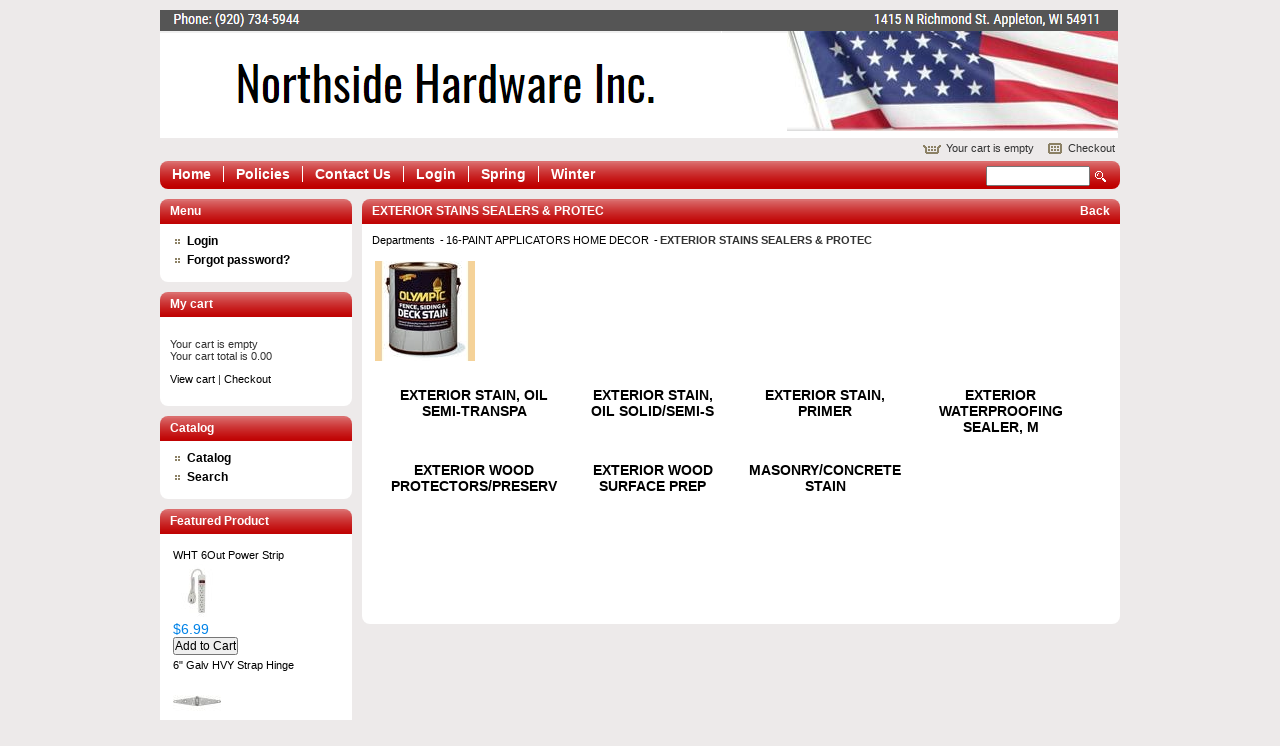

--- FILE ---
content_type: text/html; charset=iso-8859-1
request_url: https://shop.northsidehardware.net/departments/exterior-stains-sealers--amp--protec-%7CP%7CP02.html
body_size: 16250
content:
<!DOCTYPE html PUBLIC "-//W3C//DTD XHTML 1.0 Transitional//EN" "http://www.w3.org/TR/xhtml1/DTD/xhtml1-transitional.dtd">
<html xmlns="http://www.w3.org/1999/xhtml" xml:lang="en" lang="en">
  <head>
    <title>EXTERIOR STAINS SEALERS &amp; PROTEC</title>
    <meta http-equiv="Content-Type" content="text/html;charset=utf-8" />
    <link rel="stylesheet" type="text/css" href="/inet/styles/sandy/sandy.css" />

    <!--[if IE 6]>
    <link rel="stylesheet" type="text/css" href="/inet/styles/sandy/style-ie6.css" />
    <![endif]-->
    <!--[if IE 7]>
    <link rel="stylesheet" type="text/css" href="/inet/styles/sandy/style-ie7.css" />
    <![endif]--> 
    <!--[if IE 8]>
    <link rel="stylesheet" type="text/css" href="/inet/styles/sandy/style-ie8.css" />
    <![endif]--> 
    <link rel="stylesheet" href="https://use.fontawesome.com/releases/v5.1.0/css/all.css" integrity="sha384-lKuwvrZot6UHsBSfcMvOkWwlCMgc0TaWr+30HWe3a4ltaBwTZhyTEggF5tJv8tbt" crossorigin="anonymous"><link rel="stylesheet" type="text/css" href="/inet/css/customer_layout.css"/><script src="/inet/util/jquery-3.6.0.min.js"></script>
<script type="text/javascript" src="/inet/util/jquery.boxy.js"></script><link href="/inet/css/boxy.css" rel="stylesheet" type="text/css">
<!-- Included javascript functions -->
<script type="text/javascript">
<!--

window.name="inet_ecommerce";
var sagro_base_url = "/inet";
var bootstrap_enabled = "";
var registry_common_site_mode = "";
var inet_mobile = "";
var inet_mobile_device = "";
var user_logged_in = "";
var disable_ui = "";
//-->
</script><script type="text/javascript" src="/inet/storefront/catalog.js"></script><link rel="canonical" href="https://shop.northsidehardware.net/departments/exterior-stains-sealers--amp--protec-|P|P02.html">
    
  </head>

   <body >

    <div class="wrapper">
      <div class="container clear">

<!-- Start Make include -->

        <div id="header" class="clear">

          <div class="upper-wrapper clear">
            <div class="logo"><a href="#">Epicor Software Corporation</a></div>
            <div class="account-module">
              <div class="customer-info">
                <p>
                  
                   
                </p>
              </div>

              
              <div class="cart" >
                
                <a class="view-cart" href="/inet/storefront/store.php?mode=viewcart"><span id="inet_cart_message">Your cart is empty</span></a>
                <a class="checkout" href="/inet/storefront/store.php?mode=checkout" >Checkout</a>
              </div>
            </div>
          </div> <!-- .upper-wrapper -->
          <!-- Side Menu -->
  <div  id="custom_links" class="menu">
              <div class="gradient-heading">
                <h2>Menu</h2>
              </div>
              <div class="nav-menu">   
                <ul>
                  <li class=" first "><a href="/inet" >Home</a></li><li class=""><a href="/pages/policies.html" >Policies</a></li><li class=""><a href="/inet/user/contact.php" >Contact Us</a></li><li class=""><a href="/inet/start.php" >Login</a></li><li class=""><a href="/inet/storefront/store.php?mode=browsecategory&category=6" >Spring</a></li><li class=""><a href="/inet/storefront/store.php?mode=browsecategory&category=8" >Winter</a></li>               
                </ul>
               <div class="nav-data"><form name="search" method="GET" action="/inet/storefront/store.php"><input type="hidden" name="mode" value="searchstore"><button type="submit">Search</button><span class="hide">&nbsp;</span><input name="search[searchfor]" size="15" type="text"/></form></div>
              </div>
   </div>
<!-- Side Menu -->

          
          

        </div><!-- #header-->

<!-- End Make include  -->

        <div class="content">

<!--  Start Make include -->

          <div class="marquee" style="display: none;">
          </div>

<!-- End Make include  -->

          <div class="lower-content clear">

<!-- Start Make include -->
<div class="sidebar" id="menuboxes">
<!-- Side Menu -->
  <div  id="main_menu" class="menu">
              <div class="gradient-heading">
                <h2>Menu</h2>
              </div>
              <div class="nav-menu">   
                <ul>
                  <li class=" first "><a href="/inet/start.php" >Login</a></li><li class=""><a href="/inet/user/forgot_password.php" >Forgot password?</a></li>               
                </ul>
               <div class="nav-data"></div>
              </div>
   </div>
<!-- Side Menu -->
<!-- Side Menu -->
  <div  id="cart_menubox" class="menu">
              <div class="gradient-heading">
                <h2>My cart</h2>
              </div>
              <div class="nav-menu">   
                <ul>
                                 
                </ul>
               <div class="nav-data"><p class="cart_menu_messages"><span class="cart_message"><span id="inet_cart_message">Your cart is empty</span></span><br/><span class="cart_total"><span id="inet_cart_total">Your cart total is 0.00</span></span></p>
                <p class="cart_menu_links"><a class="view_cart_link" href="/inet/storefront/store.php?mode=viewcart">View cart</a><span class="separator" > | <a class="checkout_link" href="/inet/storefront/store.php?mode=scheckout">Checkout</a></span></p></div>
              </div>
   </div>
<!-- Side Menu -->
<!-- Side Menu -->
  <div  id="store_links" class="menu">
              <div class="gradient-heading">
                <h2>Catalog</h2>
              </div>
              <div class="nav-menu">   
                <ul>
                  <li class=" first "><a href="/inet/storefront/store.php?mode=browsecategory&category=0" >Catalog</a></li><li class=""><a href="/inet/storefront/store.php?mode=advancedsearch" >Search</a></li>               
                </ul>
               <div class="nav-data"></div>
              </div>
   </div>
<!-- Side Menu -->
<!-- Side Menu -->
  <div  id="feature_box" class="menu">
              <div class="gradient-heading">
                <h2>Featured Product</h2>
              </div>
              <div class="nav-menu">   
                <ul>
                                 
                </ul>
               <div class="nav-data"><table  width="98%" class="featured_product_container">

<tr><td class="featured_product" valign="top" width="100%"><div class="product">
<div class="name"><a href="/products/wht-6out-power-strip%7C264300.html">WHT 6Out Power Strip</a></div>
<div class="thumbnail"><a href="/products/wht-6out-power-strip%7C264300.html"><img class="product_image" src="https://img2.activant-inet.com/coop/TruServ/Thumb/t264300.jpg" border="0" alt="WHT 6Out Power Strip"></a></div>
<div class="product_price">$6.99</div>
<div class="form"><form name="store_buy_single_1" action="/inet/storefront/store.php" method="POST">
    <input type="hidden" name="cart_qty[1]" value="1">
    <input type="hidden" name="mode" value="addtocart">
    <input type="hidden" name="addsingle" value="true">
    <input type="hidden" name="cart_partno[1]" value="264300"><input type="hidden" name="cart_link_id[1]" value="-1"><input type="hidden" name="cart_product[1]" value="-1">

    <span class="store_product_cart" >
        <input  class="button add_to_cart_button" type="submit" onclick="document.forms.store_buy_single_1.mode.value='addtocart'; " value="Add to Cart">
    </span>

    <span class="store_product_list" >
        <input style="display:none" class="button add_to_list_button" type="submit" onclick="document.forms.store_buy_single_1.mode.value='addtolist'; " value="Add to List">
        <div style="display:none" class="store_list_options"></div>       <!-- list select box will be populated from JS -->
    </span>
</form></div>
</div></td></tr><tr><td class="featured_product" valign="top" width="100%"><div class="product">
<div class="name"><a href="/products/6--galv-hvy-strap-hinge%7C118291.html">6" Galv HVY Strap Hinge</a></div>
<div class="thumbnail"><a href="/products/6--galv-hvy-strap-hinge%7C118291.html"><img class="product_image" src="https://img2.activant-inet.com/coop/TruServ/Thumb/t118291.jpg" border="0" alt="6&quot; Galv HVY Strap Hinge"></a></div>
<div class="product_price">$11.99</div>
<div class="form"><form name="store_buy_single_2" action="/inet/storefront/store.php" method="POST">
    <input type="hidden" name="cart_qty[2]" value="1">
    <input type="hidden" name="mode" value="addtocart">
    <input type="hidden" name="addsingle" value="true">
    <input type="hidden" name="cart_partno[2]" value="118291"><input type="hidden" name="cart_link_id[2]" value="-1"><input type="hidden" name="cart_product[2]" value="-1">

    <span class="store_product_cart" >
        <input  class="button add_to_cart_button" type="submit" onclick="document.forms.store_buy_single_2.mode.value='addtocart'; " value="Add to Cart">
    </span>

    <span class="store_product_list" >
        <input style="display:none" class="button add_to_list_button" type="submit" onclick="document.forms.store_buy_single_2.mode.value='addtolist'; " value="Add to List">
        <div style="display:none" class="store_list_options"></div>       <!-- list select box will be populated from JS -->
    </span>
</form></div>
</div></td></tr><tr><td class="featured_product" valign="top" width="100%"><div class="product">
<div class="name"><a href="/products/lxli-10xcl-10-5-oz-clr-caulk%7C133041.html">LXLI-10XCL 10.5 OZ CLR CAULK</a></div>
<div class="thumbnail"><a href="/products/lxli-10xcl-10-5-oz-clr-caulk%7C133041.html"><img class="product_image" src="https://img2.activant-inet.com/coop/TruServ/Thumb/t133041.jpg" border="0" alt="LXLI-10XCL 10.5 OZ CLR CAULK"></a></div>
<div class="product_price">$7.99</div>
<div class="form"><form name="store_buy_single_3" action="/inet/storefront/store.php" method="POST">
    <input type="hidden" name="cart_qty[3]" value="1">
    <input type="hidden" name="mode" value="addtocart">
    <input type="hidden" name="addsingle" value="true">
    <input type="hidden" name="cart_partno[3]" value="133041"><input type="hidden" name="cart_link_id[3]" value="-1"><input type="hidden" name="cart_product[3]" value="-1">

    <span class="store_product_cart" >
        <input  class="button add_to_cart_button" type="submit" onclick="document.forms.store_buy_single_3.mode.value='addtocart'; " value="Add to Cart">
    </span>

    <span class="store_product_list" >
        <input style="display:none" class="button add_to_list_button" type="submit" onclick="document.forms.store_buy_single_3.mode.value='addtolist'; " value="Add to List">
        <div style="display:none" class="store_list_options"></div>       <!-- list select box will be populated from JS -->
    </span>
</form></div>
</div></td></tr></table></div>
              </div>
   </div>
<!-- Side Menu -->


            </div><!-- sidebar -->

<!-- End Make include  -->


            <div class="main-wrapper">
              <div class="gradient-heading">
                <h2 class="title">EXTERIOR STAINS SEALERS &amp; PROTEC</h2>
                <h2 class="button"><a href="javascript:void(0);" onClick="history.go(-1)">Back</a></h2>
              </div>
              <div class="module bott-corner">
              <!-- store.ihtml -->
<div class="breadcrumbs"><ul class="breadcrumb"><li > <a href="/departments">Departments </a></li><li > <a href="/departments/16-paint-applicators-home-decor-|P.html">16-PAINT APPLICATORS HOME DECOR </a></li><li  ><strong>EXTERIOR STAINS SEALERS &amp; PROTEC</strong></li></ul></div>
<!-- {STORE_BACK_BUTTON} -->
<p class="message"></p>
<!-- store customized list -->
<table width="98%">
  <tr>
    <td valign="top"><img class="category_image" src="/inet/storefront/getimage.php?recid=7183" alt="EXTERIOR STAINS SEALERS &amp;amp; PROTEC"></td>
    <td valign="top"><img src="/inet/images/pixel.gif" width="15" height="1"></td>
    <td valign="top" width="100%"></td>
  </tr>
</table>

<table  width="98%" class="category_list category_list_P">

<tr><td  valign="top" width="25%"><table width="100%" height="100%">
  <tr height="100%">
    <td valign="center" style="border:0px;"><center><a href="/departments/exterior-stain--oil-semi-transpa-|P|P02|P0218.html"></center></a></td>
  </tr>

  <tr height="20">
    <td valign="middle" height="100%" width="100%" style="border:0px;"><center><a href="/departments/exterior-stain--oil-semi-transpa-|P|P02|P0218.html" class="category_link">EXTERIOR STAIN, OIL SEMI-TRANSPA</a></center></td>
  </tr>
</table>
</td><td  valign="top" width="25%"><table width="100%" height="100%">
  <tr height="100%">
    <td valign="center" style="border:0px;"><center><a href="/departments/exterior-stain--oil-solid-semi-s-|P|P02|P0223.html"></center></a></td>
  </tr>

  <tr height="20">
    <td valign="middle" height="100%" width="100%" style="border:0px;"><center><a href="/departments/exterior-stain--oil-solid-semi-s-|P|P02|P0223.html" class="category_link">EXTERIOR STAIN, OIL SOLID/SEMI-S</a></center></td>
  </tr>
</table>
</td><td  valign="top" width="25%"><table width="100%" height="100%">
  <tr height="100%">
    <td valign="center" style="border:0px;"><center><a href="/departments/exterior-stain--primer-|P|P02|P0207.html"></center></a></td>
  </tr>

  <tr height="20">
    <td valign="middle" height="100%" width="100%" style="border:0px;"><center><a href="/departments/exterior-stain--primer-|P|P02|P0207.html" class="category_link">EXTERIOR STAIN, PRIMER</a></center></td>
  </tr>
</table>
</td><td  valign="top" width="25%"><table width="100%" height="100%">
  <tr height="100%">
    <td valign="center" style="border:0px;"><center><a href="/departments/exterior-waterproofing-sealer--m-|P|P02|P0228.html"></center></a></td>
  </tr>

  <tr height="20">
    <td valign="middle" height="100%" width="100%" style="border:0px;"><center><a href="/departments/exterior-waterproofing-sealer--m-|P|P02|P0228.html" class="category_link">EXTERIOR WATERPROOFING SEALER, M</a></center></td>
  </tr>
</table>
</td></tr><tr><td  valign="top" width="25%"><table width="100%" height="100%">
  <tr height="100%">
    <td valign="center" style="border:0px;"><center><a href="/departments/exterior-wood-protectors-preserv-|P|P02|P0233.html"></center></a></td>
  </tr>

  <tr height="20">
    <td valign="middle" height="100%" width="100%" style="border:0px;"><center><a href="/departments/exterior-wood-protectors-preserv-|P|P02|P0233.html" class="category_link">EXTERIOR WOOD PROTECTORS/PRESERV</a></center></td>
  </tr>
</table>
</td><td  valign="top" width="25%"><table width="100%" height="100%">
  <tr height="100%">
    <td valign="center" style="border:0px;"><center><a href="/departments/exterior-wood-surface-prep-|P|P02|P0237.html"></center></a></td>
  </tr>

  <tr height="20">
    <td valign="middle" height="100%" width="100%" style="border:0px;"><center><a href="/departments/exterior-wood-surface-prep-|P|P02|P0237.html" class="category_link">EXTERIOR WOOD SURFACE PREP</a></center></td>
  </tr>
</table>
</td><td  valign="top" width="25%"><table width="100%" height="100%">
  <tr height="100%">
    <td valign="center" style="border:0px;"><center><a href="/departments/masonry-concrete-stain-|P|P02|P0201.html"></center></a></td>
  </tr>

  <tr height="20">
    <td valign="middle" height="100%" width="100%" style="border:0px;"><center><a href="/departments/masonry-concrete-stain-|P|P02|P0201.html" class="category_link">MASONRY/CONCRETE STAIN</a></center></td>
  </tr>
</table>
</td></tr></table>






<!-- end store customized list -->


<!-- end store.ihtml --><br/>
              <div class="clear">&nbsp;</div>
              </div><!-- .module -->
            </div><!-- .main-wrapper -->
          </div><!-- .lower-content -->
        </div><!-- .content-->

<!-- Start Make include -->

    <div class="footer-wrapper">
        <div id="footer">
            <div class="footer-line"></div>
            <p></p>
        </div><!-- #footer-->
    </div>

<!-- End Make include  -->

      </div><!-- .container-->
    </div><!-- .wrapper-->

  </body>

</html>

<!--

Generated by iNet E-Business Suite (Version 6.2.0 [2024-09-10])
www.epicor.com 
Program: inet_ecommerce

-->
